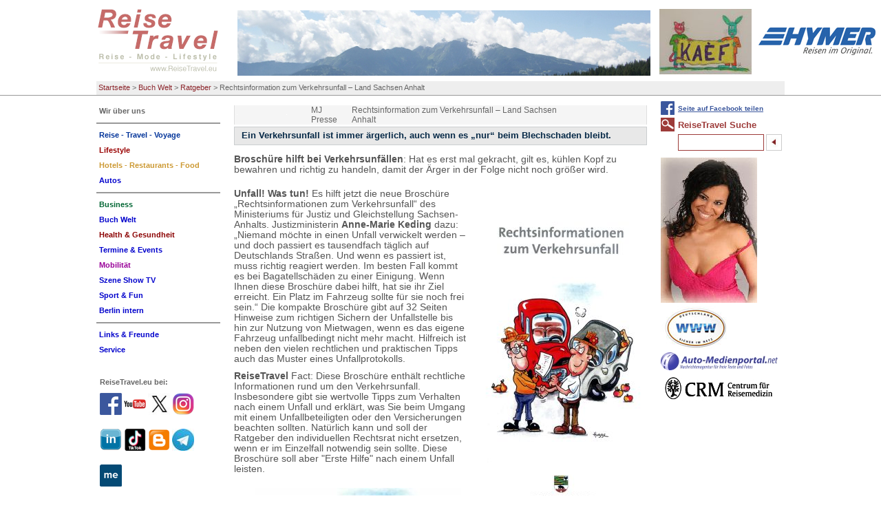

--- FILE ---
content_type: text/html; charset=utf-8
request_url: https://www.reisetravel.eu/buch-welt/ratgeber/rechtsinformation-zum-verkehrsunfall-land-sachsen-anhalt.html
body_size: 9963
content:
<!DOCTYPE html
    PUBLIC "-//W3C//DTD XHTML 1.0 Transitional//EN"
    "http://www.w3.org/TR/xhtml1/DTD/xhtml1-transitional.dtd">
<html xml:lang="de" lang="de" xmlns="http://www.w3.org/1999/xhtml">
<head>

<meta http-equiv="Content-Type" content="text/html; charset=utf-8" />
<!-- 
	This website is powered by TYPO3 - inspiring people to share!
	TYPO3 is a free open source Content Management Framework initially created by Kasper Skaarhoj and licensed under GNU/GPL.
	TYPO3 is copyright 1998-2017 of Kasper Skaarhoj. Extensions are copyright of their respective owners.
	Information and contribution at http://typo3.org/
-->

<base href="https://www.reisetravel.eu/" />


<meta name="generator" content="TYPO3 CMS" />
<meta name="robots" content="all" />


<link rel="stylesheet" type="text/css" href="typo3temp/stylesheet_346e66b510.css?1598110125" media="all" />
<link rel="stylesheet" type="text/css" href="typo3conf/ext/tipafriend_plus/res/tipafriend_plus.css?1449228668" media="all" />
<link rel="stylesheet" type="text/css" href="fileadmin/HP/css/reisetravel.css?1435406977" media="all" />
<link rel="stylesheet" type="text/css" href="fileadmin/HP/css/browserfix/safari.css?1457658674" media="all" />



<script src="typo3temp/javascript_dd82474708.js?1598110125" type="text/javascript"></script>


<title>Rechtsinformation zum Verkehrsunfall – Land Sachsen Anhalt</title>		  <!-- Global site tag (gtag.js) - Google Analytics -->
		  <script async src="https://www.googletagmanager.com/gtag/js?id=G-9X63ED2PHR"></script>
			<script>
			window.dataLayer = window.dataLayer || [];
			function gtag(){dataLayer.push(arguments);}
			gtag('js', new Date());

			gtag('config', 'G-9X63ED2PHR');
			</script>

      <meta http-equiv="X-UA-Compatible" content="IE=8" />
      <meta http-equiv="imagetoolbar" content="no" />
<meta name="description" content="Rechtsinformation zum Verkehrsunfall – Land Sachsen Anhalt. Ein Verkehrsunfall ist immer ärgerlich, auch wenn es „nur“ beim Blechschaden bleibt. Hat es erst mal gekracht, gilt es, kühlen Kopf zu bewahren und richtig zu handeln, damit der Ärger in der Folge nicht noch größer wird.  Rechtsinformation zum Verkehrsunfall, lautet der Titel einer Broschüre herausgegeben vom Ministerium für Justiz und Gleichstellung des Landes Sachsen-Anhalt," /><meta name="keywords" content="Rechtsinformation zum Verkehrsunfall – Land Sachsen Anhalt, Rechtsinformation, Verkehrsunfall, Broschüre, Ministerium für Justiz und Gleichstellung des Landes Sachsen-Anhalt, Anne-Marie Keding, Reise, Mode, Lifestyle" /><script type="text/javascript" src="fileadmin/HP/js/TweenMax.min.js"></script><script type="text/javascript" src="fileadmin/HP/js/jquery-1.11.2.min.js"></script><script type="text/javascript" src="fileadmin/HP/js/jquery.scrollmagic.min.js"></script><script type="text/javascript" src="fileadmin/HP/js/extend.js"></script>      <link rel="shortcut icon" href="/favicon.ico" type="image/x-icon" /><meta name="viewport" content="width=device-width, initial-scale=1.0"><link rel="stylesheet" href="typo3conf/ext/perfectlightbox/res/css/slightbox.css" type="text/css" media="screen,projection" /><script type="text/javascript" src="typo3conf/ext/perfectlightbox/res/js/prototype.1.7.0.yui.js"></script>
<script type="text/javascript" src="typo3conf/ext/perfectlightbox/res/js/scriptaculous.js?load=effects,builder"></script><script type="text/javascript" src="typo3conf/ext/perfectlightbox/res/js/lightbox.2.0.5.yui.js"></script><script type="text/javascript">
	LightboxOptions.borderSize = 10;
	LightboxOptions.resizeSpeed = 400;
	LightboxOptions.overlayOpacity = 0.8;
	LightboxOptions.loop = true;
	LightboxOptions.allowSave = false;
	LightboxOptions.slideshowAutoplay = false;
	LightboxOptions.slideshowInterval = 5000;
	LightboxOptions.slideshowAutoclose = true;
	LightboxOptions.labelImage = 'Bild';
	LightboxOptions.labelOf = 'von';</script>

<script type="text/javascript">
	/*<![CDATA[*/
<!--
function openPic(url, winName, winParams) {	//
			var theWindow = window.open(url, winName, winParams);
			if (theWindow)	{theWindow.focus();}
		}

// -->
	/*]]>*/
</script>
</head>
<body>

<div id="pageHeader"><div id="headerBox"><!-- ###PAGE_HEADER### begin -->

<div class="logo">
<a href="/index.php"><img src="fileadmin/HP/images/reisetravel-logo.gif" alt="logo" title="Zurück zur Startseite" id="logoImg" /></a>
<a href="buch-welt/ratgeber/rechtsinformation-zum-verkehrsunfall-land-sachsen-anhalt.html#mainNav"><img id="mobileNavBtn" src="fileadmin/HP/images/Nav/mobileNavOut.png" /></a>
</div><!-- div class="logo" -->


<span class="ads"><!-- ###ADS### begin -->

<a href="wir-ueber-uns/wer-ist-reisetravel.html"><img src="fileadmin/Fotos/Agentur/RT-L-Titel/alberg.jpg" width="600" height="95"  id="themeImg"  alt=""  border="0" /></a>

<a href="szene-show-tv/news/reisetravel-comics-von-kaef.html"><img src="fileadmin/RT/RT_fundus/flogos/Kaef_Logo_Kaef.jpg" width="134" height="95"   alt=""  border="0" /></a><a href="http://www.hymer.de" target="_top"><img src="fileadmin/RT/RT_fundus/logos/hymer.jpg" width="170" height="40"   alt=""  border="0" /></a><a href="reise-travel-voyage/news/breaking-news-kaef-comics-von-reisetraveleu-nicht-nur-fuer-insider.html"><img src="fileadmin/RT/RT_fundus/flogos/Kael_F_ReiseTravel.JPG" width="133" height="95"   alt=""  border="0" /></a>
<!-- ###ADS### end --></span><!-- span class="ads" -->

<div class="breadcrumbs"><ul><li><a href="https://www.reisetravel.eu/">Startseite</a>&nbsp;&gt;&nbsp;</li><li><a href="buch-welt/top-10-buch-titel-reisetravel.html">Buch Welt</a>&nbsp;&gt;&nbsp;</li><li><a href="buch-welt/ratgeber.html">Ratgeber</a>&nbsp;&gt;&nbsp;</li><li>Rechtsinformation zum Verkehrsunfall – Land Sachsen Anhalt</li></ul></div><!-- div class="breadcrumbs" -->
<!-- ###PAGE_HEADER### end --></div></div><!-- div class="pageHeader" -->


<div id="all">

<!--TYPO3SEARCH_begin-->
<div class="content">
<div class="box"><table class="directory sub" border="0" cellspacing="0" cellpadding="0"><tr><td class="flags"><img src="fileadmin/RT/RT_fundus/flags/clear.gif"/></td><td class="flags"><img src="fileadmin/RT/RT_fundus/signs/clear.gif"/></td><td class="flags"><img src="fileadmin/RT/RT_fundus/flags/clear.gif"/></td><td><span class="label">MJ Presse</span></td><td class="dirlink"><span class="dirlink">Rechtsinformation zum Verkehrsunfall – Land Sachsen Anhalt</span></td><td class="maps"><img src="fileadmin/RT/RT_fundus/maps/clear.gif" /></td></tr></table><div id="c14830" class="csc-default"><div class="csc-header csc-header-n1"><h1 class="csc-firstHeader">Ein Verkehrsunfall ist immer ärgerlich, auch wenn es „nur“ beim Blechschaden bleibt. </h1></div><div class="csc-textpic-text"><p class="bodytext"><b>Brosch&uuml;re hilft bei Verkehrsunf&auml;llen</b>: Hat es erst mal gekracht, gilt es, k&uuml;hlen Kopf zu bewahren und richtig zu handeln, damit der &Auml;rger in der Folge nicht noch gr&ouml;&szlig;er wird.</p></div></div><div id="c14831" class="csc-default"><div class="csc-textpic csc-textpic-intext-right"><div class="csc-textpic-imagewrap"><div class="csc-textpic-image csc-textpic-last"><a href="index.php?eID=tx_cms_showpic&amp;file=8067&amp;md5=05823e31d390b2a7a7ac63d07a57a76c4dd46f5d&amp;parameters%5B0%5D=YTo0OntzOjU6IndpZHRoIjtzOjM6IjgwMCI7czo2OiJoZWlnaHQiO3M6NDoiNjAw&amp;parameters%5B1%5D=bSI7czo3OiJib2R5VGFnIjtzOjQxOiI8Ym9keSBzdHlsZT0ibWFyZ2luOjA7IGJh&amp;parameters%5B2%5D=Y2tncm91bmQ6I2ZmZjsiPiI7czo0OiJ3cmFwIjtzOjM3OiI8YSBocmVmPSJqYXZh&amp;parameters%5B3%5D=c2NyaXB0OmNsb3NlKCk7Ij4gfCA8L2E%2BIjt9" onclick="openPic('https://www.reisetravel.eu/index.php?eID=tx_cms_showpic&amp;file=8067&amp;md5=05823e31d390b2a7a7ac63d07a57a76c4dd46f5d&amp;parameters%5B0%5D=YTo0OntzOjU6IndpZHRoIjtzOjM6IjgwMCI7czo2OiJoZWlnaHQiO3M6NDoiNjAw&amp;parameters%5B1%5D=bSI7czo3OiJib2R5VGFnIjtzOjQxOiI8Ym9keSBzdHlsZT0ibWFyZ2luOjA7IGJh&amp;parameters%5B2%5D=Y2tncm91bmQ6I2ZmZjsiPiI7czo0OiJ3cmFwIjtzOjM3OiI8YSBocmVmPSJqYXZh&amp;parameters%5B3%5D=c2NyaXB0OmNsb3NlKCk7Ij4gfCA8L2E%2BIjt9','thePicture','width=287,height=600,status=0,menubar=0'); return false;" target="thePicture" title="Rechtsinformation zum Verkehrsunfall – Ministerium für Justiz und Gleichstellung des Landes Sachsen-Anhalt"><img src="fileadmin/RT/RT_fundus/Buch%2019/verkehrsunfall_titel.jpg" width="250" height="522" alt="Rechtsinformation zum Verkehrsunfall – Ministerium für Justiz und Gleichstellung des Landes Sachsen-Anhalt" border="0" /></a></div></div><div class="csc-textpic-text"><p class="bodytext"><b>Unfall! Was tun!</b> Es hilft jetzt die neue Brosch&uuml;re &bdquo;Rechtsinformationen zum Verkehrsunfall&ldquo; des Ministeriums f&uuml;r Justiz und Gleichstellung Sachsen-Anhalts. Justizministerin <b>Anne-Marie Keding</b> dazu: &bdquo;Niemand m&ouml;chte in einen Unfall verwickelt werden &ndash; und doch passiert es tausendfach t&auml;glich auf Deutschlands Stra&szlig;en. Und wenn es passiert ist, muss richtig reagiert werden. Im besten Fall kommt es bei Bagatellsch&auml;den zu einer Einigung. Wenn Ihnen diese Brosch&uuml;re dabei hilft, hat sie ihr Ziel erreicht. Ein Platz im Fahrzeug sollte f&uuml;r sie noch frei sein.&ldquo; Die kompakte Brosch&uuml;re gibt auf 32 Seiten Hinweise zum richtigen Sichern der Unfallstelle bis hin zur Nutzung von Mietwagen, wenn es das eigene Fahrzeug unfallbedingt nicht mehr macht. Hilfreich ist neben den vielen rechtlichen und praktischen Tipps auch das Muster eines Unfallprotokolls.</p>
<p class="bodytext"><b>ReiseTravel</b> Fact: Diese Brosch&uuml;re enth&auml;lt rechtliche Informationen rund um den Verkehrsunfall. Insbesondere gibt sie wertvolle Tipps zum Verhalten nach einem Unfall und erkl&auml;rt, was Sie beim Umgang mit einem Unfallbeteiligten oder den Versicherungen beachten sollten. Nat&uuml;rlich kann und soll der Ratgeber den individuellen Rechtsrat nicht ersetzen, wenn er im Einzelfall notwendig sein sollte. Diese Brosch&uuml;re soll aber &quot;Erste Hilfe&quot; nach einem Unfall leisten.</p>
<p class="bodytext"><img style="padding: 10px; float: right;" title="Rechtsinformation zum Verkehrsunfall &amp;amp;ndash; Ministerium f&amp;amp;uuml;r Justiz und Gleichstellung des Landes Sachsen-Anhalt" src="fileadmin/_processed_/csm_Verkehrsunfall_0ef2bdb954.jpg" alt="Rechtsinformation zum Verkehrsunfall &amp;amp;ndash; Ministerium f&amp;amp;uuml;r Justiz und Gleichstellung des Landes Sachsen-Anhalt" width="300" height="314" data-htmlarea-clickenlarge="1" /></p>
<p class="bodytext">&nbsp;</p>
<p class="bodytext">&nbsp;</p>
<p class="bodytext">&nbsp;</p>
<p class="bodytext"><b>Rechtsinformation zum Verkehrsunfall</b> &ndash; Ministerium f&uuml;r Justiz und Gleichstellung des Landes Sachsen-Anhalt. Domplatz 2 &ndash; 4, D-39104 Magdeburg. <a href="http://www.mj.sachsen-anhalt.de" target="_blank">www.mj.sachsen-anhalt.de</a></p>
<p class="bodytext">Die Brosch&uuml;re ist an allen Gerichten des Landes und im Ministerium f&uuml;r Justiz und Gleichstellung erh&auml;ltlich. Au&szlig;erdem ist sie digital im Internet zu finden unter <a href="http://lsaurl.de/unfallinfo" target="_blank">http://lsaurl.de/unfallinfo</a>.</p>
<p class="bodytext">&nbsp;</p>
<p class="bodytext">&nbsp;</p>
<p class="bodytext">Sehr geehrte <b>ReiseTravel</b> User. Bitte schreiben Sie uns Ihre Meinung, senden uns Ihre Fragen oder W&uuml;nsche. Vielen Dank. Ihr <b>ReiseTravel </b>Team: <a href="javascript:linkTo_UnCryptMailto('nbjmup+gffecbdlAsfjtfusbwfm/fv');">feedback@reisetravel.eu</a> - Bitte Beachten Sie <a href="https://www.youtube.com/channel/UCtOhMRNTh-5NJRX_ABhVecQ" target="_blank">YouTube.ReiseTravel.eu</a></p></div></div></div><div class="rssButton"><a href="rss/rss-feed.html">ReiseTravel RSS-Feed:<br /><img src="fileadmin/templates/images/rss.png" alt="RSS-Logo" /></a></div></div><!-- div class="box" -->
<div class="googlebox"></div><!-- div class="googlebox" -->
</div><!-- div class="content" -->

<div class="left">
<div class="nav"><div class="cM" id="mainNav"><ul><li><a href="wir-ueber-uns/wer-ist-reisetravel.html"><span class="nav5858">Wir über uns</span></a><ul><li><a href="wir-ueber-uns/wer-ist-reisetravel.html"><span class="nav4346">Wer ist ReiseTravel</span></a></li></ul></li><li><hr class="spacer5859" /></li><li><a href="reise-travel-voyage/news.html"><span class="nav7">Reise - Travel - Voyage</span></a><ul><li><a href="reise-travel-voyage/news.html"><span class="nav69">NEWS</span></a></li><li><a href="reise-travel-voyage/editorial.html"><span class="nav70">Editorial</span></a></li><li><a href="reise-travel-voyage/kommentar.html"><span class="nav68">Kommentar</span></a></li><li><a href="reise-travel-voyage/a-oesterreich.html"><span class="nav991">A - Oesterreich</span></a></li><li><a href="reise-travel-voyage/d-deutschland.html"><span class="nav1002">D - Deutschland</span></a></li><li><a href="reise-travel-voyage/europa.html"><span class="nav67">Europa</span></a></li><li><a href="reise-travel-voyage/amerika-kontinent.html"><span class="nav247">Amerika Kontinent</span></a></li><li><a href="reise-travel-voyage/reise-weltweit.html"><span class="nav65">Reise weltweit</span></a></li><li><a href="reise-travel-voyage/reise-tipps.html"><span class="nav73">Reise Tipps</span></a></li><li><a href="reise-travel-voyage/archiv.html"><span class="nav71">Archiv</span></a></li></ul></li><li><a href="lifestyle/news-mode-lifestyle.html"><span class="nav4">Lifestyle</span></a><ul><li><a href="lifestyle/news-mode-lifestyle.html"><span class="nav114">NEWS - Mode &amp; Lifestyle</span></a></li><li><a href="lifestyle/savoir-vivre.html"><span class="nav2967">Savoir Vivre</span></a></li><li><a href="lifestyle/abenteuer-events.html"><span class="nav1730">Abenteuer &amp; Events</span></a></li><li><a href="lifestyle/living-styling.html"><span class="nav118">Living &amp; Styling</span></a></li><li><a href="lifestyle/personen-portraits.html"><span class="nav2962">Personen &amp; Portraits</span></a></li><li><a href="lifestyle/gabis-tagebuch-by-reisetraveleu.html"><span class="nav12389">Gabis Tagebuch by ReiseTravel.eu</span></a></li><li><a href="lifestyle/redewendungen.html"><span class="nav9499">Redewendungen</span></a></li><li><a href="lifestyle/haus-garten-shopping.html"><span class="nav7139">Haus - Garten - Shopping</span></a></li><li><a href="lifestyle/archiv.html"><span class="nav7150">Archiv</span></a></li><li><a href="lifestyle/gabis-corona-tagebuch.html"><span class="nav11296">Gabis Corona Tagebuch</span></a></li></ul></li><li><a href="hotels-restaurants-food/news-hotel-restaurants.html"><span class="nav5">Hotels - Restaurants - Food</span></a><ul><li><a href="hotels-restaurants-food/news-hotel-restaurants.html"><span class="nav101">NEWS Hotel &amp; Restaurants</span></a></li><li><a href="hotels-restaurants-food/reisen-speisen.html"><span class="nav7552">Reisen &amp; Speisen</span></a></li><li><a href="hotels-restaurants-food/a-hotels-restaurants.html"><span class="nav7496">A - Hotels &amp; Restaurants</span></a></li><li><a href="hotels-restaurants-food/d-hotels-restaurants.html"><span class="nav7446">D - Hotels &amp; Restaurants</span></a></li><li><a href="hotels-restaurants-food/hospitality-weltweit.html"><span class="nav7397">Hospitality weltweit</span></a></li><li><a href="hotels-restaurants-food/essen-trinken.html"><span class="nav7330">Essen &amp; Trinken</span></a></li><li><a href="hotels-restaurants-food/kitchen-koch-kunst-meister.html"><span class="nav12080">Kitchen Koch Kunst Meister</span></a></li><li><a href="hotels-restaurants-food/wein-genuss.html"><span class="nav7194">Wein &amp; Genuss</span></a></li><li><a href="hotels-restaurants-food/koch-rezepte-buecher.html"><span class="nav11597">Koch-Rezepte &amp; Bücher</span></a></li><li><a href="hotels-restaurants-food/management-in-hr.html"><span class="nav7160">Management in H&amp;R</span></a></li><li><a href="hotels-restaurants-food/archiv.html"><span class="nav103">Archiv</span></a></li></ul></li><li><a href="autos/top-20-modelle.html"><span class="nav4035">Autos</span></a><ul><li><a href="autos/top-20-modelle.html"><span class="nav4036">TOP 20 Modelle</span></a></li><li><a href="autos/auto-test.html"><span class="nav7671">Auto Test</span></a></li><li><a href="autos/jahres-wagen.html"><span class="nav7639">Jahres Wagen</span></a></li><li><a href="autos/krad-van-bus.html"><span class="nav7619">Krad - Van - Bus</span></a></li><li><a href="autos/auto-archiv.html"><span class="nav6839">Auto Archiv</span></a></li></ul></li><li><hr class="spacer549" /></li><li><a href="business/news-tourismus-und-reise.html"><span class="nav3">Business</span></a><ul><li><a href="business/news-tourismus-und-reise.html"><span class="nav129">NEWS Tourismus und Reise</span></a></li><li><a href="business/itb-2026.html"><span class="nav12495">ITB 2026</span></a></li><li><a href="business/messe-maerkte.html"><span class="nav127">Messe &amp; Märkte</span></a></li><li><a href="business/destinationen.html"><span class="nav6859">Destinationen</span></a></li><li><a href="business/touristik-special.html"><span class="nav7771">Touristik - special</span></a></li><li><a href="business/specials.html"><span class="nav132">Specials</span></a></li><li><a href="business/mice.html"><span class="nav8880">MICE</span></a></li><li><a href="business/ratgeber.html"><span class="nav9559">Ratgeber</span></a></li><li><a href="business/kaufberatung-technik.html"><span class="nav123">Kaufberatung Technik</span></a></li><li><a href="business/corona-covid-19-archiv.html"><span class="nav11316">Corona COVID-19 Archiv</span></a></li><li><a href="business/itb-berlin-archiv.html"><span class="nav9527">ITB Berlin Archiv</span></a></li><li><a href="business/archiv.html"><span class="nav131">Archiv</span></a></li></ul></li><li class="active"><a href="buch-welt/top-10-buch-titel-reisetravel.html"><span class="nav4044">Buch Welt</span></a><ul><li><a href="buch-welt/top-10-buch-titel-reisetravel.html"><span class="nav4045">TOP 10 Buch Titel ReiseTravel</span></a></li><li><a href="buch-welt/buch-aktuell.html"><span class="nav7849">Buch aktuell</span></a></li><li><a href="buch-welt/kunst-kultur-architektur.html"><span class="nav6910">Kunst Kultur Architektur</span></a></li><li><a href="buch-welt/musik-show.html"><span class="nav9251">Musik &amp; Show</span></a></li><li><a href="buch-welt/kulinarik-food.html"><span class="nav4249">Kulinarik &amp; Food</span></a></li><li><a href="buch-welt/active-abenteuer-fun.html"><span class="nav4255">Active Abenteuer Fun</span></a></li><li><a href="buch-welt/sachbuch-business.html"><span class="nav5616">Sachbuch Business</span></a></li><li><a href="buch-welt/fachliteratur.html"><span class="nav9263">Fachliteratur</span></a></li><li><a href="buch-welt/wissen-mehr.html"><span class="nav8216">Wissen &amp; mehr</span></a></li><li><a href="buch-welt/thriller-co.html"><span class="nav7828">Thriller &amp; Co.</span></a></li><li><a href="buch-welt/haus-gesundheit.html"><span class="nav4257">Haus &amp; Gesundheit</span></a></li><li class="active"><a href="buch-welt/ratgeber.html"><span class="nav10621">Ratgeber</span></a></li><li><a href="buch-welt/reise-guide.html"><span class="nav4048">Reise - Guide</span></a></li><li><a href="buch-welt/young-people.html"><span class="nav11742">Young people</span></a></li><li><a href="buch-welt/herz-schmerz.html"><span class="nav5972">Herz &amp; Schmerz</span></a></li><li><a href="buch-welt/hoerbuch-cds.html"><span class="nav10325">Hörbuch &amp; CDs</span></a></li><li><a href="buch-welt/atlanten-bildband.html"><span class="nav11283">Atlanten - Bildband</span></a></li><li><a href="buch-welt/schmoekern-stoebern.html"><span class="nav11285">Schmökern &amp; Stöbern</span></a></li><li><a href="buch-welt/antiquariat.html"><span class="nav9847">Antiquariat</span></a></li><li><a href="buch-welt/thriller-co-archiv.html"><span class="nav9879">Thriller &amp; Co - Archiv</span></a></li><li><a href="buch-welt/archiv.html"><span class="nav7822">Archiv</span></a></li></ul></li><li><a href="health-gesundheit/news-gesund-im-leben.html"><span class="nav5663">Health &amp; Gesundheit</span></a><ul><li><a href="health-gesundheit/news-gesund-im-leben.html"><span class="nav5665">NEWS Gesund im Leben</span></a></li><li><a href="health-gesundheit/spa-wellness-kur-reha-meditation.html"><span class="nav7902">Spa Wellness Kur Reha Meditation</span></a></li><li><a href="health-gesundheit/sprechstunde.html"><span class="nav7886">Sprechstunde</span></a></li><li><a href="health-gesundheit/reise-medizin.html"><span class="nav7878">Reise-Medizin</span></a></li><li><a href="health-gesundheit/archiv.html"><span class="nav7876">Archiv</span></a></li></ul></li><li><a href="termine-events/news-und-termine-in-der-szene.html"><span class="nav3207">Termine &amp; Events</span></a><ul><li><a href="termine-events/news-und-termine-in-der-szene.html"><span class="nav3293">NEWS und Termine in der Szene</span></a></li><li><a href="termine-events/events.html"><span class="nav3289">Events</span></a></li><li><a href="termine-events/archiv.html"><span class="nav110">Archiv</span></a></li></ul></li><li><a href="mobilitaet/news-mobil-auf-reisen.html"><span class="nav6">Mobilität</span></a><ul><li><a href="mobilitaet/news-mobil-auf-reisen.html"><span class="nav87">NEWS Mobil auf Reisen</span></a></li><li><a href="mobilitaet/guides.html"><span class="nav7989">Guides</span></a></li><li><a href="mobilitaet/verkehr-umwelt.html"><span class="nav7969">Verkehr &amp; Umwelt</span></a></li><li><a href="mobilitaet/air-bahn-bus-schiff.html"><span class="nav7946">Air Bahn Bus Schiff</span></a></li><li><a href="mobilitaet/archiv.html"><span class="nav7936">Archiv</span></a></li></ul></li><li><a href="szene-show-tv/news.html"><span class="nav3292">Szene Show TV</span></a><ul><li><a href="szene-show-tv/news.html"><span class="nav6525">News</span></a></li><li><a href="szene-show-tv/show-entertainment.html"><span class="nav8063">Show &amp; Entertainment</span></a></li><li><a href="szene-show-tv/film-tv-theater.html"><span class="nav10739">Film - TV - Theater</span></a></li><li><a href="szene-show-tv/kunst-kultur.html"><span class="nav10741">Kunst &amp; Kultur</span></a></li><li><a href="szene-show-tv/schwarzwald-insider-sabine-zoller-by-reisetraveleu.html"><span class="nav12003">Schwarzwald Insider Sabine Zoller by ReiseTravel.eu</span></a></li><li><a href="szene-show-tv/memories.html"><span class="nav8022">Memories</span></a></li><li><a href="szene-show-tv/archiv.html"><span class="nav8018">Archiv</span></a></li></ul></li><li><a href="sport-fun/news-sport-fun-radeln-wandern.html"><span class="nav3588">Sport &amp; Fun</span></a><ul><li><a href="sport-fun/news-sport-fun-radeln-wandern.html"><span class="nav3827">NEWS Sport Fun Radeln Wandern</span></a></li><li><a href="sport-fun/aktive-fun-show.html"><span class="nav8084">Aktive Fun &amp; Show</span></a></li><li><a href="sport-fun/radeln-wandern.html"><span class="nav8072">Radeln &amp; Wandern</span></a></li><li><a href="sport-fun/archiv.html"><span class="nav8068">Archiv</span></a></li></ul></li><li><a href="berlin-intern/news-berlin-brandenburg.html"><span class="nav3598">Berlin intern</span></a><ul><li><a href="berlin-intern/news-berlin-brandenburg.html"><span class="nav4020">NEWS Berlin &amp; Brandenburg</span></a></li><li><a href="berlin-intern/hauptstadtregion-berlin.html"><span class="nav8128">Hauptstadtregion Berlin</span></a></li><li><a href="berlin-intern/special.html"><span class="nav8116">special</span></a></li><li><a href="berlin-intern/archiv.html"><span class="nav8101">Archiv</span></a></li></ul></li><li><hr class="spacer5848" /></li><li><a href="links-freunde.html"><span class="nav52">Links &amp; Freunde</span></a></li><li><a href="service.html"><span class="nav2">Service</span></a></li></ul></div>

<div class="moreLinks"><div id="c6150" class="csc-default csc-space-before-20 csc-space-after-20"><!-- Google+ -->
<div>ReiseTravel.eu bei:<br/>
<a href="https://www.facebook.com/groups/reisetravel.eu/" style="text-decoration:none;" target="_blank"><img src="fileadmin/RT/RT_fundus/logos/facebook_32x32.png" alt="ReiseTravel auf Facebook" style="border:0;width:32px;height:32px;margin:10px auto;vertical-align: middle;"/></a>
<a href="https://www.youtube.com/channel/UCtOhMRNTh-5NJRX_ABhVecQ" style="text-decoration:none;" target="_blank"><img src="fileadmin/RT/RT_fundus/logos/youtube_32x32.png" alt="ReiseTravel YouTube-Kanal" style="border:0;width:32px;height:32px;margin:10px auto;vertical-align: middle;"/></a>
<a href="https://twitter.com/ReiseTravelEu" style="text-decoration:none;" target="_blank"><img src="fileadmin/RT/RT_fundus/logos/X_logo.jpg" alt="ReiseTravel auf Twitter" style="border:0;width:32px;height:32px;margin:10px auto;vertical-align: middle;"/></a>
<a href="https://www.instagram.com/ReiseTravel.eu/" style="text-decoration:none;" target="_blank"><img src="fileadmin/RT/RT_fundus/logos/instagram.png" alt="reiseTravel auf Instagramm" style="border:0;width:32px;height:32px;margin:10px auto;vertical-align: middle;"/></a>
<a href="https://www.linkedin.com/in/gerald-reisetravel-a444a1b7/" style="text-decoration:none;" target="_blank"><img src="fileadmin/RT/RT_fundus/logos/linkedin_logo32x32.png" alt="ReiseTravel auf LinkedIn" style="border:0;width:32px;height:32px;margin:10px auto;vertical-align: middle;"/></a>
<a href="https://www.tiktok.com/@reisetravelgerald" style="text-decoration:none;" target="_blank"><img src="fileadmin/RT/RT_fundus/logos/tiktok32x32.png" alt="ReiseTravel auf tiktok" style="border:0;width:32px;height:32px;margin:10px auto;vertical-align: middle;"/></a>
<a href="http://reisetraveleu.blogspot.com/" style="text-decoration:none;" target="_blank"><img src="fileadmin/RT/RT_fundus/logos/bloggerlogo32x32.png" alt="ReiseTravel auf blogger" style="border:0;width:32px;height:32px;margin:10px auto;vertical-align: middle;"/></a>
<a href="https://t.me/+lWHYpjS0wfBkZTdi" style="text-decoration:none;" target="_blank"><img src="fileadmin/RT/RT_fundus/logos/Telegram_logo32x32.jpg" alt="ReiseTravel auf Telegramm" style="border:0;width:32px;height:32px;margin:10px auto;vertical-align: middle;"/></a>
<a href="https://about.me/reisetravel" style="text-decoration:none;" target="_blank"><img src="fileadmin/RT/RT_fundus/logos/aboutmelogo32x32.png" alt="ReiseTravel auf about.me" style="border:0;width:32px;height:32px;margin:10px auto;vertical-align: middle;"/></a>
</div>
</div><div id="c19398" class="csc-default"><div class="csc-textpic csc-textpic-left csc-textpic-above csc-textpic-equalheight"><div class="csc-textpic-imagewrap"><div class="csc-textpic-image csc-textpic-last"><a href="https://g.page/r/CSRoO6n03i4QEBM/review" target="_blank" title="Bewerten Sie uns auf Google"><img src="fileadmin/_processed_/csm_googlebewerten_logo_bl_b09aa16153.png" width="160" height="150" alt="Bewerten Sie uns auf Google" border="0" /></a></div></div></div></div><div id="c14137" class="csc-default"><b>ReiseTravel.eu - Video:</b>
<iframe width="170" height="175" src="https://www.youtube.com/embed/+lastest?list=PLKIx3KmdEG7tEWZof12YQGXUv_1oJfwgU" frameborder="0" allowfullscreen></iframe>
<br/><br/></div><div id="c18336" class="csc-default"><div class="csc-textpic csc-textpic-center csc-textpic-above"><div class="csc-textpic-imagewrap"><div class="csc-textpic-center-outer"><div class="csc-textpic-center-inner"><div class="csc-textpic-image csc-textpic-last"><a href="rt-system/horoskop-2026-wie-stehen-die-sterne.html"><img src="fileadmin/RT/RT_fundus/logos/ihrhoroskop_kl02.jpg" width="170" height="25" alt="" border="0" /></a></div></div></div></div></div></div><div id="c3048" class="csc-default"><div class="csc-header csc-header-n5"><h1><a href="http://www.n-tv.de" target="_blank">n-tv Nachrichten</a></h1></div><div class="csc-textpic-text"></div></div><div id="c3621" class="csc-default"><p class="bodytext"><a href="http://www.google.de/" title="Öffnet einen externen Link in einem neuen Fenster" target="_blank" class="external-link-new-window">Google</a></p></div><div id="c13967" class="csc-default"><p class="bodytext"><a href="https://www.bing.com/" title="bing.com" target="_blank">Bing.com</a></p></div><div id="c3565" class="csc-default"><div class="csc-textpic csc-textpic-left csc-textpic-above csc-textpic-border csc-textpic-equalheight"><div class="csc-textpic-imagewrap"><div class="csc-textpic-image csc-textpic-last"><a href="interna/feedback.html"><img src="fileadmin/_processed_/csm_ldiethe2_1ee65d4143.jpg" width="170" height="68" alt="" border="0" /></a></div></div></div></div><div id="c3626" class="csc-default"><p class="bodytext"><a href="http://www.wetteronline.de/" title="Öffnet einen externen Link in einem neuen Fenster" target="_blank" class="external-link-new-window">Wetter weltweit</a></p></div><div id="c9922" class="csc-default"><p class="bodytext"><a href="http://here.com/directions/" title="Öffnet einen externen Link in einem neuen Fenster" target="_blank" class="external-link-new-window">Routenplaner</a></p></div><div id="c6692" class="csc-default"><hr />
<ul>
  <li><a href="http://reisetravel.eu/index.php?id=1177" onfocus="blurLink(this);"><span class="nav1177">Reisetravel - Ihre Startseite</span></a></li>
</ul>
</div></div><!-- div class="moreLinks" -->
</div><!-- div class="nav" -->
</div><!-- div class="left" -->



<div class="right">

<div class="fbShare"><a href="http://www.facebook.com/sharer.php?u=https://www.reisetravel.eu/buch-welt/ratgeber/rechtsinformation-zum-verkehrsunfall-land-sachsen-anhalt.html&amp;t=Rechtsinformation%20zum%20Verkehrsunfall%20%E2%80%93%20Land%20Sachsen%20Anhalt" title="Auf Facebook teilen" target="popup" rel="popup" onClick="javascript:open('', 'popup', 'height=426,width=720,location=no')">Seite auf Facebook teilen</a></div>

<div class="topic">
<h2>ReiseTravel Suche</h2>
<form action="index.php?id=3268&amp;lang=de" method="post">
<input type="text" name="tx_indexedsearch[sword]" class="inputsearch" /><input src="fileadmin/templates/rt_2010/images/pfeilleft.gif" name="tx_indexedsearch[submit_button]" type="image" class="searchButton" />
</form>

</div><!-- div class="topic" -->


<div class="topic"><a href="lifestyle/savoir-vivre/promis-intern.html"><img src="fileadmin/RT/RT_fundus/noblesse/ciara009.jpg" width="140" height="211"   alt=""  border="0" /></a><a href="http://www.sicher-im-netz.de" target="_blank"><img src="fileadmin/RT/RT_fundus/logos/sicherimnetz.jpg" width="100" height="62"   alt=""  border="0" /></a><a href="http://www.auto-medienportal.net" target="_blank"><img src="fileadmin/RT/RT_fundus/logos/AM.jpg" width="170" height="26"   alt=""  border="0" /></a><a href="http://www.crm.de" target="_top"><img src="fileadmin/RT/RT_fundus/logos/CRM.jpg" width="170" height="43"   alt=""  border="0" /></a>

</div><!-- div class="topic" -->

<div class="topic">
</div><!-- div class="topic" -->
</div><!-- div class="right" -->


<div class="footer">
&nbsp;<a href="interna/rss.html" id="footer202">RSS</a>&nbsp;|&nbsp;<a href="interna/feedback.html" id="footer61">Feedback</a>&nbsp;|&nbsp;<a href="interna/presse.html" id="footer58">Presse</a>&nbsp;|&nbsp;<a href="interna/karriere.html" id="footer59">Karriere</a>&nbsp;|&nbsp;<a href="interna/sitemap.html" id="footer149">Sitemap</a>&nbsp;|&nbsp;<a href="interna/agb.html" id="footer57">AGB</a>&nbsp;|&nbsp;<a href="interna/datenschutz.html" id="footer11161">Datenschutz</a>&nbsp;|&nbsp;<a href="interna/impressum.html" id="footer56">Impressum</a>&nbsp;|&nbsp;<a href="interna/werbung.html" id="footer12526">Werbung</a>
</div><!-- div class="footer" -->
<!--TYPO3SEARCH_end-->

</div><!-- div class="all" -->

<a href="buch-welt/ratgeber/rechtsinformation-zum-verkehrsunfall-land-sachsen-anhalt.html#" id="toTopLink">nach oben</a>

<script type="text/javascript">
$j(window).scroll(function(event){
   $j(toTopLink).css("visibility", "visible");
});
</script>

<!-- Matomo -->
<script type="text/javascript">
  var _paq = window._paq = window._paq || [];
  /* tracker methods like "setCustomDimension" should be called before "trackPageView" */
  _paq.push(["setDoNotTrack", true]);
  _paq.push(["disableCookies"]);
  _paq.push(['trackPageView']);
  _paq.push(['enableLinkTracking']);
  (function() {
    var u="//matomo.reisetravel.eu/";
    _paq.push(['setTrackerUrl', u+'matomo.php']);
    _paq.push(['setSiteId', '1']);
    var d=document, g=d.createElement('script'), s=d.getElementsByTagName('script')[0];
    g.type='text/javascript'; g.async=true; g.src=u+'matomo.js'; s.parentNode.insertBefore(g,s);
  })();
</script>
<noscript><p><img src="//matomo.reisetravel.eu/matomo.php?idsite=1&amp;rec=1" style="border:0;" alt="" /></p></noscript>
<!-- End Matomo Code -->

<script src="fileadmin/HP/js/scrollmagic/header.js?1435367936" type="text/javascript"></script>


</body>
</html>